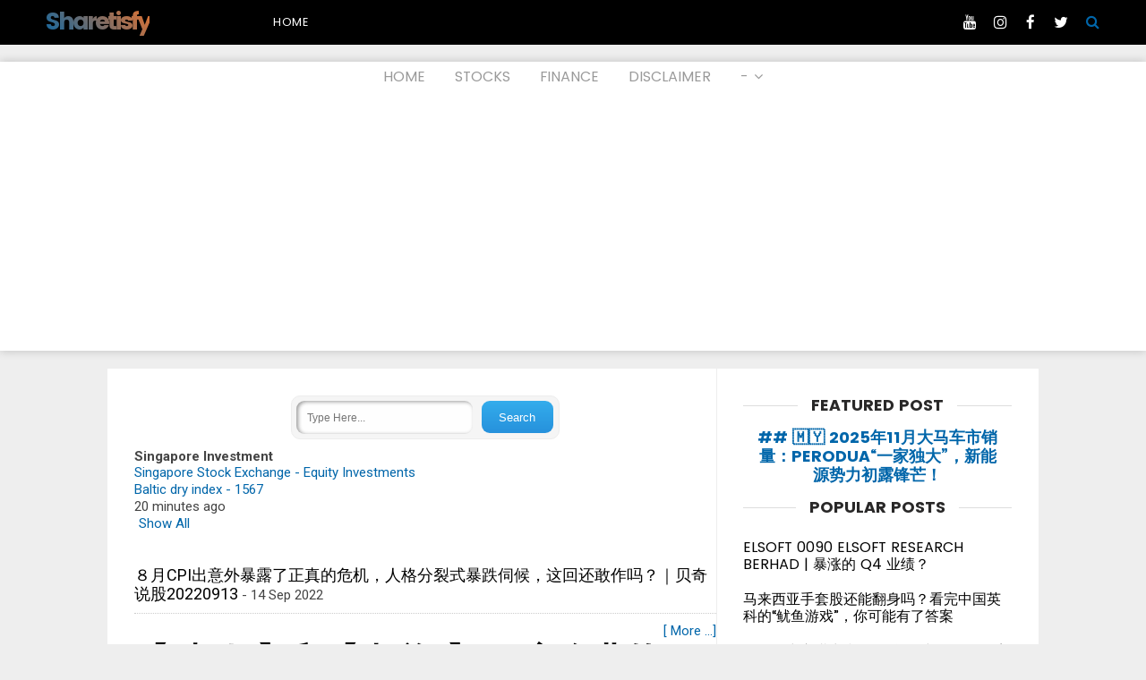

--- FILE ---
content_type: text/html; charset=utf-8
request_url: https://www.google.com/recaptcha/api2/aframe
body_size: 259
content:
<!DOCTYPE HTML><html><head><meta http-equiv="content-type" content="text/html; charset=UTF-8"></head><body><script nonce="VC5x0mZwxjkxXEsJt_nnKQ">/** Anti-fraud and anti-abuse applications only. See google.com/recaptcha */ try{var clients={'sodar':'https://pagead2.googlesyndication.com/pagead/sodar?'};window.addEventListener("message",function(a){try{if(a.source===window.parent){var b=JSON.parse(a.data);var c=clients[b['id']];if(c){var d=document.createElement('img');d.src=c+b['params']+'&rc='+(localStorage.getItem("rc::a")?sessionStorage.getItem("rc::b"):"");window.document.body.appendChild(d);sessionStorage.setItem("rc::e",parseInt(sessionStorage.getItem("rc::e")||0)+1);localStorage.setItem("rc::h",'1768745820121');}}}catch(b){}});window.parent.postMessage("_grecaptcha_ready", "*");}catch(b){}</script></body></html>

--- FILE ---
content_type: application/javascript; charset=utf-8
request_url: https://fundingchoicesmessages.google.com/f/AGSKWxUU19SwPcXl7Hr2qZ2I4ejwHYtFG_GQITEbzlBUQyTukk25u_vmLvUmOBLwY8XFUOhMJYOogIC0zHclYwHw3yiqic7ZJOFhp3UsO-j_P3rMNrNxT0uOX2xBBXtp1OayOflxVmMF78mefOY-0Txva8fDSxBA9bHr_0TzbGyV7y5p6683UG0haB8fiyOf/_.adengine..net/flashads/ad125./adreplace160x600./interstitial_ad.
body_size: -1291
content:
window['d3e97737-431c-4e79-9b93-f67e101a2904'] = true;